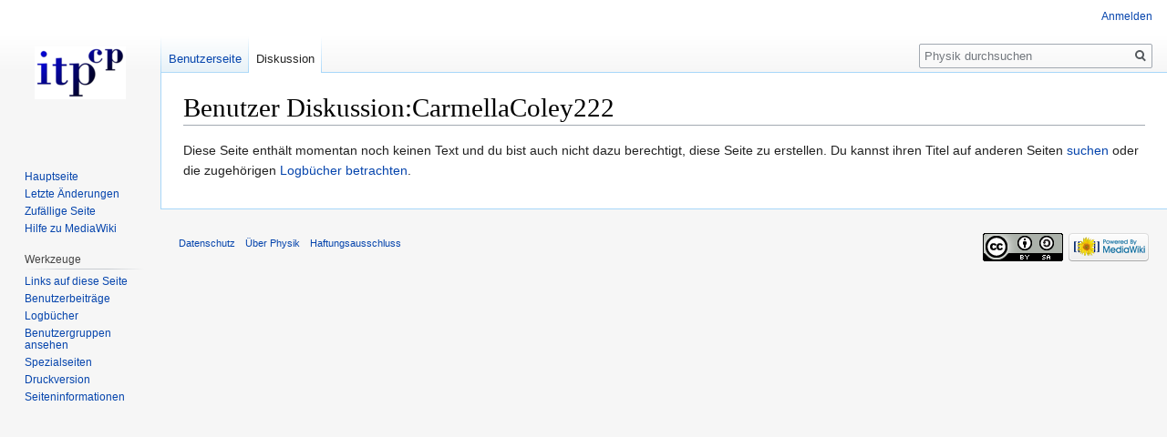

--- FILE ---
content_type: text/html; charset=UTF-8
request_url: https://itp.tugraz.at/wiki/index.php/Benutzer_Diskussion:CarmellaColey222
body_size: 3805
content:
<!DOCTYPE html>
<html class="client-nojs" lang="de-AT" dir="ltr">
<head>
<meta charset="UTF-8"/>
<title>Benutzer Diskussion:CarmellaColey222 – Physik</title>
<script>document.documentElement.className="client-js";RLCONF={"wgCanonicalNamespace":"User_talk","wgCanonicalSpecialPageName":!1,"wgNamespaceNumber":3,"wgPageName":"Benutzer_Diskussion:CarmellaColey222","wgTitle":"CarmellaColey222","wgCurRevisionId":0,"wgRevisionId":0,"wgArticleId":0,"wgIsArticle":!0,"wgIsRedirect":!1,"wgAction":"view","wgUserName":null,"wgUserGroups":["*"],"wgCategories":[],"wgBreakFrames":!1,"wgPageContentLanguage":"de-at","wgPageContentModel":"wikitext","wgSeparatorTransformTable":[",\t.",".\t,"],"wgDigitTransformTable":["",""],"wgDefaultDateFormat":"dmy","wgMonthNames":["","Jänner","Februar","März","April","Mai","Juni","Juli","August","September","Oktober","November","Dezember"],"wgMonthNamesShort":["","Jän","Feb.","Mär.","Apr.","Mai","Jun.","Jul.","Aug.","Sep.","Okt.","Nov.","Dez."],"wgRelevantPageName":"Benutzer_Diskussion:CarmellaColey222","wgRelevantArticleId":0,"wgRequestId":"633fa2337fee93f03426add6","wgCSPNonce":!1,"wgIsProbablyEditable":!1,
"wgRelevantPageIsProbablyEditable":!1,"wgRestrictionCreate":[],"wgRelevantUserName":"CarmellaColey222","wgSmjSize":110,"wgSmjUseChem":!0,"wgSmjShowMathMenu":!1,"wgSmjInlineMath":[["[math]","[/math]"]]};RLSTATE={"site.styles":"ready","noscript":"ready","user.styles":"ready","user":"ready","user.options":"loading","user.tokens":"loading","mediawiki.legacy.shared":"ready","mediawiki.legacy.commonPrint":"ready","mediawiki.skinning.interface":"ready","skins.vector.styles":"ready"};RLPAGEMODULES=["ext.SmjCDN","site","mediawiki.page.startup","mediawiki.page.ready","mediawiki.searchSuggest","skins.vector.js"];</script>
<script>(RLQ=window.RLQ||[]).push(function(){mw.loader.implement("user.options@1tms9",function($,jQuery,require,module){/*@nomin*/mw.user.options.set({"variant":"de-at"});
});mw.loader.implement("user.tokens@tffin",function($,jQuery,require,module){/*@nomin*/mw.user.tokens.set({"editToken":"+\\","patrolToken":"+\\","watchToken":"+\\","csrfToken":"+\\"});
});});</script>
<link rel="stylesheet" href="/wiki/load.php?lang=de-at&amp;modules=mediawiki.legacy.commonPrint%2Cshared%7Cmediawiki.skinning.interface%7Cskins.vector.styles&amp;only=styles&amp;skin=vector"/>
<script async="" src="/wiki/load.php?lang=de-at&amp;modules=startup&amp;only=scripts&amp;raw=1&amp;skin=vector"></script>
<meta name="generator" content="MediaWiki 1.34.2"/>
<meta name="robots" content="noindex,nofollow"/>
<link rel="shortcut icon" href="/favicon.ico"/>
<link rel="search" type="application/opensearchdescription+xml" href="/wiki/opensearch_desc.php" title="Physik (de-at)"/>
<link rel="EditURI" type="application/rsd+xml" href="https://itp.tugraz.at/wiki/api.php?action=rsd"/>
<link rel="license" href="http://creativecommons.org/licenses/by-sa/3.0/"/>
<link rel="alternate" type="application/atom+xml" title="Atom-Feed für „Physik“" href="/wiki/index.php?title=Spezial:Letzte_%C3%84nderungen&amp;feed=atom"/>
<!--[if lt IE 9]><script src="/wiki/resources/lib/html5shiv/html5shiv.js"></script><![endif]-->
</head>
<body class="mediawiki ltr sitedir-ltr capitalize-all-nouns mw-hide-empty-elt ns-3 ns-talk page-Benutzer_Diskussion_CarmellaColey222 rootpage-Benutzer_Diskussion_CarmellaColey222 skin-vector action-view">
<div id="mw-page-base" class="noprint"></div>
<div id="mw-head-base" class="noprint"></div>
<div id="content" class="mw-body" role="main">
	<a id="top"></a>
	
	<div class="mw-indicators mw-body-content">
</div>

	<h1 id="firstHeading" class="firstHeading" lang="de-AT">Benutzer Diskussion:CarmellaColey222</h1>
	
	<div id="bodyContent" class="mw-body-content">
		<div id="siteSub" class="noprint">Aus Physik</div>
		<div id="contentSub"></div>
		
		
		
		<div id="jump-to-nav"></div>
		<a class="mw-jump-link" href="#mw-head">Zur Navigation springen</a>
		<a class="mw-jump-link" href="#p-search">Zur Suche springen</a>
		<div id="mw-content-text" lang="de-AT" dir="ltr" class="mw-content-ltr"><div class="noarticletext mw-content-ltr" dir="ltr" lang="de-AT">
<p>Diese Seite enthält momentan noch keinen Text und du bist auch nicht dazu berechtigt, diese Seite zu erstellen.
Du kannst ihren Titel auf anderen Seiten <a href="/wiki/index.php/Spezial:Suche/CarmellaColey222" title="Spezial:Suche/CarmellaColey222">suchen</a> oder die zugehörigen <span class="plainlinks"><a rel="nofollow" class="external text" href="https://itp.tugraz.at/wiki/index.php?title=Spezial:Logbuch&amp;page=Benutzer_Diskussion:CarmellaColey222">Logbücher betrachten</a>.</span>
</p>
</div></div>
		
		<div class="printfooter">Abgerufen von „<a dir="ltr" href="https://itp.tugraz.at/wiki/index.php/Benutzer_Diskussion:CarmellaColey222">https://itp.tugraz.at/wiki/index.php/Benutzer_Diskussion:CarmellaColey222</a>“</div>
		
		<div id="catlinks" class="catlinks catlinks-allhidden" data-mw="interface"></div>
		<div class="visualClear"></div>
		
	</div>
</div>


		<div id="mw-navigation">
			<h2>Navigationsmenü</h2>
			<div id="mw-head">
									<div id="p-personal" role="navigation" aria-labelledby="p-personal-label">
						<h3 id="p-personal-label">Meine Werkzeuge</h3>
						<ul>
							<li id="pt-login"><a href="/wiki/index.php?title=Spezial:Anmelden&amp;returnto=Benutzer+Diskussion%3ACarmellaColey222" title="Sich anzumelden wird gerne gesehen, ist jedoch nicht zwingend erforderlich. [o]" accesskey="o">Anmelden</a></li>						</ul>
					</div>
									<div id="left-navigation">
										<div id="p-namespaces" role="navigation" class="vectorTabs" aria-labelledby="p-namespaces-label">
						<h3 id="p-namespaces-label">Namensräume</h3>
						<ul>
							<li id="ca-nstab-user"><span><a href="/wiki/index.php/Benutzer:CarmellaColey222" title="Benutzerseite anzeigen [c]" accesskey="c">Benutzerseite</a></span></li><li id="ca-talk" class="selected new"><span><a href="/wiki/index.php?title=Benutzer_Diskussion:CarmellaColey222&amp;action=edit&amp;redlink=1" rel="discussion" title="Diskussion zum Seiteninhalt (Seite nicht vorhanden) [t]" accesskey="t">Diskussion</a></span></li>						</ul>
					</div>
										<div id="p-variants" role="navigation" class="vectorMenu emptyPortlet" aria-labelledby="p-variants-label">
												<input type="checkbox" class="vectorMenuCheckbox" aria-labelledby="p-variants-label" />
						<h3 id="p-variants-label">
							<span>Varianten</span>
						</h3>
						<ul class="menu">
													</ul>
					</div>
									</div>
				<div id="right-navigation">
										<div id="p-views" role="navigation" class="vectorTabs emptyPortlet" aria-labelledby="p-views-label">
						<h3 id="p-views-label">Ansichten</h3>
						<ul>
													</ul>
					</div>
										<div id="p-cactions" role="navigation" class="vectorMenu emptyPortlet" aria-labelledby="p-cactions-label">
						<input type="checkbox" class="vectorMenuCheckbox" aria-labelledby="p-cactions-label" />
						<h3 id="p-cactions-label"><span>Mehr</span></h3>
						<ul class="menu">
													</ul>
					</div>
										<div id="p-search" role="search">
						<h3>
							<label for="searchInput">Suche</label>
						</h3>
						<form action="/wiki/index.php" id="searchform">
							<div id="simpleSearch">
								<input type="search" name="search" placeholder="Physik durchsuchen" title="Physik durchsuchen [f]" accesskey="f" id="searchInput"/><input type="hidden" value="Spezial:Suche" name="title"/><input type="submit" name="fulltext" value="Suchen" title="Suche nach Seiten, die diesen Text enthalten" id="mw-searchButton" class="searchButton mw-fallbackSearchButton"/><input type="submit" name="go" value="Seite" title="Gehe direkt zu der Seite mit genau diesem Namen, falls sie vorhanden ist." id="searchButton" class="searchButton"/>							</div>
						</form>
					</div>
									</div>
			</div>
			<div id="mw-panel">
				<div id="p-logo" role="banner"><a class="mw-wiki-logo" href="/wiki/index.php/Hauptseite" title="Hauptseite"></a></div>
						<div class="portal" role="navigation" id="p-navigation" aria-labelledby="p-navigation-label">
			<h3 id="p-navigation-label">Navigation</h3>
			<div class="body">
								<ul>
					<li id="n-mainpage-description"><a href="/wiki/index.php/Hauptseite" title="Hauptseite besuchen [z]" accesskey="z">Hauptseite</a></li><li id="n-recentchanges"><a href="/wiki/index.php/Spezial:Letzte_%C3%84nderungen" title="Liste der letzten Änderungen in diesem Wiki [r]" accesskey="r">Letzte Änderungen</a></li><li id="n-randompage"><a href="/wiki/index.php/Spezial:Zuf%C3%A4llige_Seite" title="Zufällige Seite aufrufen [x]" accesskey="x">Zufällige Seite</a></li><li id="n-help-mediawiki"><a href="https://www.mediawiki.org/wiki/Special:MyLanguage/Help:Contents">Hilfe zu MediaWiki</a></li>				</ul>
							</div>
		</div>
			<div class="portal" role="navigation" id="p-tb" aria-labelledby="p-tb-label">
			<h3 id="p-tb-label">Werkzeuge</h3>
			<div class="body">
								<ul>
					<li id="t-whatlinkshere"><a href="/wiki/index.php/Spezial:Linkliste/Benutzer_Diskussion:CarmellaColey222" title="Liste aller Seiten, die hierher verlinken [j]" accesskey="j">Links auf diese Seite</a></li><li id="t-contributions"><a href="/wiki/index.php/Spezial:Beitr%C3%A4ge/CarmellaColey222" title="Liste der Beiträge dieses Benutzers ansehen">Benutzerbeiträge</a></li><li id="t-log"><a href="/wiki/index.php/Spezial:Logbuch/CarmellaColey222">Logbücher</a></li><li id="t-userrights"><a href="/wiki/index.php/Spezial:Benutzerrechte/CarmellaColey222">Benutzergruppen ansehen</a></li><li id="t-specialpages"><a href="/wiki/index.php/Spezial:Spezialseiten" title="Liste aller Spezialseiten [q]" accesskey="q">Spezialseiten</a></li><li id="t-print"><a href="/wiki/index.php?title=Benutzer_Diskussion:CarmellaColey222&amp;printable=yes" rel="alternate" title="Druckansicht dieser Seite [p]" accesskey="p">Druckversion</a></li><li id="t-info"><a href="/wiki/index.php?title=Benutzer_Diskussion:CarmellaColey222&amp;action=info" title="Weitere Informationen über diese Seite">Seiten­informationen</a></li>				</ul>
							</div>
		</div>
				</div>
		</div>
				<div id="footer" role="contentinfo">
						<ul id="footer-places">
								<li id="footer-places-privacy"><a href="/wiki/index.php/Physik:Datenschutz" title="Physik:Datenschutz">Datenschutz</a></li>
								<li id="footer-places-about"><a href="/wiki/index.php/Physik:%C3%9Cber_Physik" title="Physik:Über Physik">Über Physik</a></li>
								<li id="footer-places-disclaimer"><a href="/wiki/index.php/Physik:Impressum" title="Physik:Impressum">Haftungsausschluss</a></li>
							</ul>
										<ul id="footer-icons" class="noprint">
										<li id="footer-copyrightico">
						<a href="http://creativecommons.org/licenses/by-sa/3.0/"><img src="/wiki/resources/assets/licenses/cc-by-sa.png" alt="Creative Commons „Namensnennung, Weitergabe unter gleichen Bedingungen“" width="88" height="31"/></a>					</li>
										<li id="footer-poweredbyico">
						<a href="https://www.mediawiki.org/"><img src="/wiki/resources/assets/poweredby_mediawiki_88x31.png" alt="Powered by MediaWiki" srcset="/wiki/resources/assets/poweredby_mediawiki_132x47.png 1.5x, /wiki/resources/assets/poweredby_mediawiki_176x62.png 2x" width="88" height="31"/></a>					</li>
									</ul>
						<div style="clear: both;"></div>
		</div>
		

<script>(RLQ=window.RLQ||[]).push(function(){mw.config.set({"wgBackendResponseTime":81});});</script>
</body>
</html>
